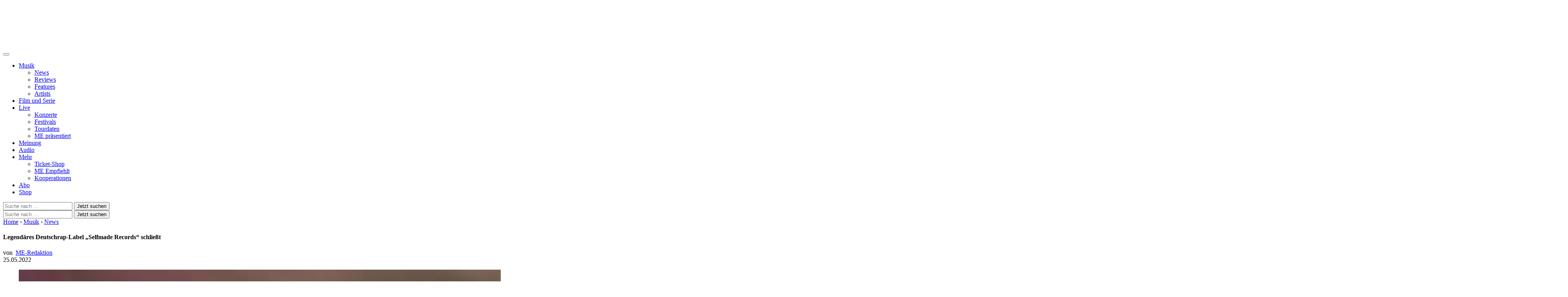

--- FILE ---
content_type: application/x-javascript;charset=utf-8
request_url: https://as.musikexpress.de/id?d_visid_ver=5.4.0&d_fieldgroup=A&mcorgid=B21B678254F601E20A4C98A5%40AdobeOrg&mid=08864377267571577349222570797211954572&d_coppa=true&ts=1768659346893
body_size: -38
content:
{"mid":"08864377267571577349222570797211954572"}